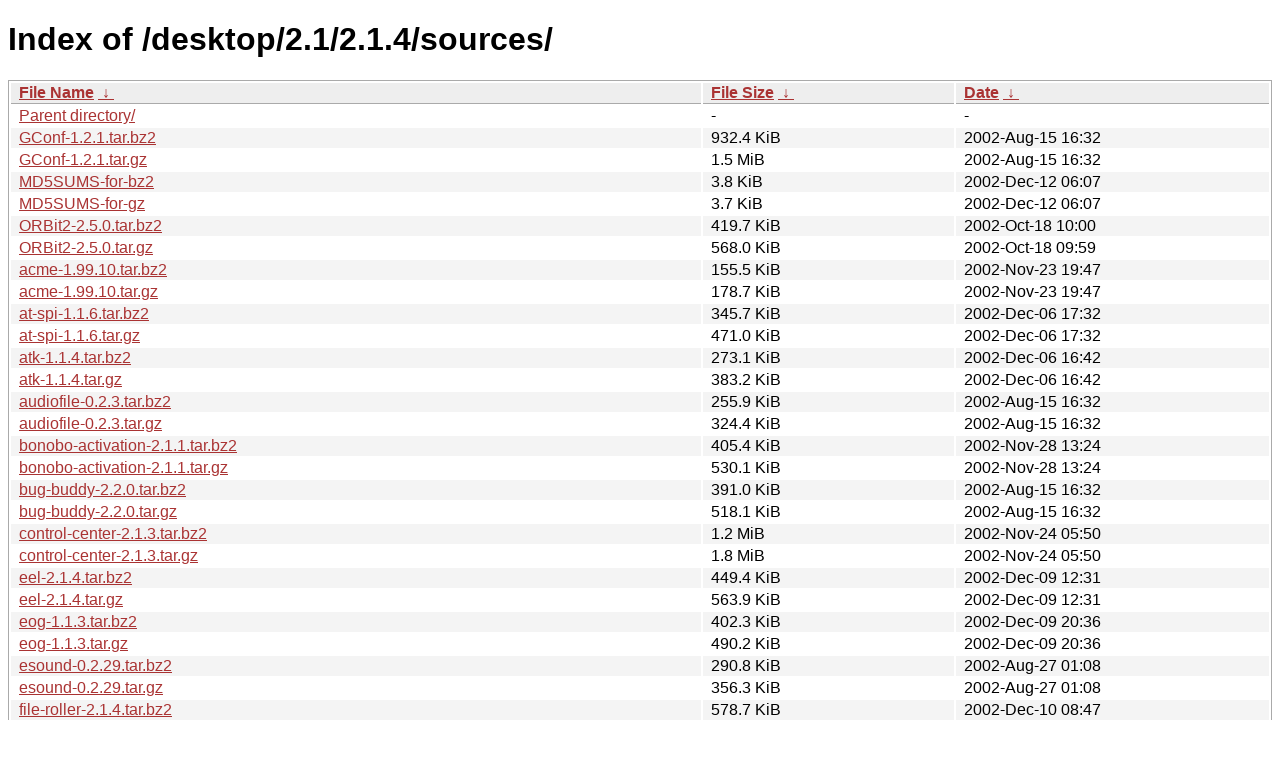

--- FILE ---
content_type: text/html
request_url: https://download.gnome.org/desktop/2.1/2.1.4/sources/
body_size: 3471
content:
<!DOCTYPE html><html><head><meta http-equiv="content-type" content="text/html; charset=utf-8"><meta name="viewport" content="width=device-width"><style type="text/css">body,html {background:#fff;font-family:"Bitstream Vera Sans","Lucida Grande","Lucida Sans Unicode",Lucidux,Verdana,Lucida,sans-serif;}tr:nth-child(even) {background:#f4f4f4;}th,td {padding:0.1em 0.5em;}th {text-align:left;font-weight:bold;background:#eee;border-bottom:1px solid #aaa;}#list {border:1px solid #aaa;width:100%;}a {color:#a33;}a:hover {color:#e33;}</style>

<title>Index of /desktop/2.1/2.1.4/sources/</title>
</head><body><h1>Index of /desktop/2.1/2.1.4/sources/</h1>
<table id="list"><thead><tr><th style="width:55%"><a href="?C=N&amp;O=A">File Name</a>&nbsp;<a href="?C=N&amp;O=D">&nbsp;&darr;&nbsp;</a></th><th style="width:20%"><a href="?C=S&amp;O=A">File Size</a>&nbsp;<a href="?C=S&amp;O=D">&nbsp;&darr;&nbsp;</a></th><th style="width:25%"><a href="?C=M&amp;O=A">Date</a>&nbsp;<a href="?C=M&amp;O=D">&nbsp;&darr;&nbsp;</a></th></tr></thead>
<tbody><tr><td class="link"><a href="../">Parent directory/</a></td><td class="size">-</td><td class="date">-</td></tr>
<tr><td class="link"><a href="GConf-1.2.1.tar.bz2" title="GConf-1.2.1.tar.bz2">GConf-1.2.1.tar.bz2</a></td><td class="size">932.4 KiB</td><td class="date">2002-Aug-15 16:32</td></tr>
<tr><td class="link"><a href="GConf-1.2.1.tar.gz" title="GConf-1.2.1.tar.gz">GConf-1.2.1.tar.gz</a></td><td class="size">1.5 MiB</td><td class="date">2002-Aug-15 16:32</td></tr>
<tr><td class="link"><a href="MD5SUMS-for-bz2" title="MD5SUMS-for-bz2">MD5SUMS-for-bz2</a></td><td class="size">3.8 KiB</td><td class="date">2002-Dec-12 06:07</td></tr>
<tr><td class="link"><a href="MD5SUMS-for-gz" title="MD5SUMS-for-gz">MD5SUMS-for-gz</a></td><td class="size">3.7 KiB</td><td class="date">2002-Dec-12 06:07</td></tr>
<tr><td class="link"><a href="ORBit2-2.5.0.tar.bz2" title="ORBit2-2.5.0.tar.bz2">ORBit2-2.5.0.tar.bz2</a></td><td class="size">419.7 KiB</td><td class="date">2002-Oct-18 10:00</td></tr>
<tr><td class="link"><a href="ORBit2-2.5.0.tar.gz" title="ORBit2-2.5.0.tar.gz">ORBit2-2.5.0.tar.gz</a></td><td class="size">568.0 KiB</td><td class="date">2002-Oct-18 09:59</td></tr>
<tr><td class="link"><a href="acme-1.99.10.tar.bz2" title="acme-1.99.10.tar.bz2">acme-1.99.10.tar.bz2</a></td><td class="size">155.5 KiB</td><td class="date">2002-Nov-23 19:47</td></tr>
<tr><td class="link"><a href="acme-1.99.10.tar.gz" title="acme-1.99.10.tar.gz">acme-1.99.10.tar.gz</a></td><td class="size">178.7 KiB</td><td class="date">2002-Nov-23 19:47</td></tr>
<tr><td class="link"><a href="at-spi-1.1.6.tar.bz2" title="at-spi-1.1.6.tar.bz2">at-spi-1.1.6.tar.bz2</a></td><td class="size">345.7 KiB</td><td class="date">2002-Dec-06 17:32</td></tr>
<tr><td class="link"><a href="at-spi-1.1.6.tar.gz" title="at-spi-1.1.6.tar.gz">at-spi-1.1.6.tar.gz</a></td><td class="size">471.0 KiB</td><td class="date">2002-Dec-06 17:32</td></tr>
<tr><td class="link"><a href="atk-1.1.4.tar.bz2" title="atk-1.1.4.tar.bz2">atk-1.1.4.tar.bz2</a></td><td class="size">273.1 KiB</td><td class="date">2002-Dec-06 16:42</td></tr>
<tr><td class="link"><a href="atk-1.1.4.tar.gz" title="atk-1.1.4.tar.gz">atk-1.1.4.tar.gz</a></td><td class="size">383.2 KiB</td><td class="date">2002-Dec-06 16:42</td></tr>
<tr><td class="link"><a href="audiofile-0.2.3.tar.bz2" title="audiofile-0.2.3.tar.bz2">audiofile-0.2.3.tar.bz2</a></td><td class="size">255.9 KiB</td><td class="date">2002-Aug-15 16:32</td></tr>
<tr><td class="link"><a href="audiofile-0.2.3.tar.gz" title="audiofile-0.2.3.tar.gz">audiofile-0.2.3.tar.gz</a></td><td class="size">324.4 KiB</td><td class="date">2002-Aug-15 16:32</td></tr>
<tr><td class="link"><a href="bonobo-activation-2.1.1.tar.bz2" title="bonobo-activation-2.1.1.tar.bz2">bonobo-activation-2.1.1.tar.bz2</a></td><td class="size">405.4 KiB</td><td class="date">2002-Nov-28 13:24</td></tr>
<tr><td class="link"><a href="bonobo-activation-2.1.1.tar.gz" title="bonobo-activation-2.1.1.tar.gz">bonobo-activation-2.1.1.tar.gz</a></td><td class="size">530.1 KiB</td><td class="date">2002-Nov-28 13:24</td></tr>
<tr><td class="link"><a href="bug-buddy-2.2.0.tar.bz2" title="bug-buddy-2.2.0.tar.bz2">bug-buddy-2.2.0.tar.bz2</a></td><td class="size">391.0 KiB</td><td class="date">2002-Aug-15 16:32</td></tr>
<tr><td class="link"><a href="bug-buddy-2.2.0.tar.gz" title="bug-buddy-2.2.0.tar.gz">bug-buddy-2.2.0.tar.gz</a></td><td class="size">518.1 KiB</td><td class="date">2002-Aug-15 16:32</td></tr>
<tr><td class="link"><a href="control-center-2.1.3.tar.bz2" title="control-center-2.1.3.tar.bz2">control-center-2.1.3.tar.bz2</a></td><td class="size">1.2 MiB</td><td class="date">2002-Nov-24 05:50</td></tr>
<tr><td class="link"><a href="control-center-2.1.3.tar.gz" title="control-center-2.1.3.tar.gz">control-center-2.1.3.tar.gz</a></td><td class="size">1.8 MiB</td><td class="date">2002-Nov-24 05:50</td></tr>
<tr><td class="link"><a href="eel-2.1.4.tar.bz2" title="eel-2.1.4.tar.bz2">eel-2.1.4.tar.bz2</a></td><td class="size">449.4 KiB</td><td class="date">2002-Dec-09 12:31</td></tr>
<tr><td class="link"><a href="eel-2.1.4.tar.gz" title="eel-2.1.4.tar.gz">eel-2.1.4.tar.gz</a></td><td class="size">563.9 KiB</td><td class="date">2002-Dec-09 12:31</td></tr>
<tr><td class="link"><a href="eog-1.1.3.tar.bz2" title="eog-1.1.3.tar.bz2">eog-1.1.3.tar.bz2</a></td><td class="size">402.3 KiB</td><td class="date">2002-Dec-09 20:36</td></tr>
<tr><td class="link"><a href="eog-1.1.3.tar.gz" title="eog-1.1.3.tar.gz">eog-1.1.3.tar.gz</a></td><td class="size">490.2 KiB</td><td class="date">2002-Dec-09 20:36</td></tr>
<tr><td class="link"><a href="esound-0.2.29.tar.bz2" title="esound-0.2.29.tar.bz2">esound-0.2.29.tar.bz2</a></td><td class="size">290.8 KiB</td><td class="date">2002-Aug-27 01:08</td></tr>
<tr><td class="link"><a href="esound-0.2.29.tar.gz" title="esound-0.2.29.tar.gz">esound-0.2.29.tar.gz</a></td><td class="size">356.3 KiB</td><td class="date">2002-Aug-27 01:08</td></tr>
<tr><td class="link"><a href="file-roller-2.1.4.tar.bz2" title="file-roller-2.1.4.tar.bz2">file-roller-2.1.4.tar.bz2</a></td><td class="size">578.7 KiB</td><td class="date">2002-Dec-10 08:47</td></tr>
<tr><td class="link"><a href="file-roller-2.1.4.tar.gz" title="file-roller-2.1.4.tar.gz">file-roller-2.1.4.tar.gz</a></td><td class="size">713.6 KiB</td><td class="date">2002-Dec-10 08:47</td></tr>
<tr><td class="link"><a href="gail-1.1.4.tar.bz2" title="gail-1.1.4.tar.bz2">gail-1.1.4.tar.bz2</a></td><td class="size">304.9 KiB</td><td class="date">2002-Dec-06 16:18</td></tr>
<tr><td class="link"><a href="gail-1.1.4.tar.gz" title="gail-1.1.4.tar.gz">gail-1.1.4.tar.gz</a></td><td class="size">416.5 KiB</td><td class="date">2002-Dec-06 16:18</td></tr>
<tr><td class="link"><a href="gconf-editor-0.4.0.tar.bz2" title="gconf-editor-0.4.0.tar.bz2">gconf-editor-0.4.0.tar.bz2</a></td><td class="size">238.8 KiB</td><td class="date">2002-Dec-10 17:41</td></tr>
<tr><td class="link"><a href="gconf-editor-0.4.0.tar.gz" title="gconf-editor-0.4.0.tar.gz">gconf-editor-0.4.0.tar.gz</a></td><td class="size">310.1 KiB</td><td class="date">2002-Dec-10 17:41</td></tr>
<tr><td class="link"><a href="gdm-2.4.0.12.tar.bz2" title="gdm-2.4.0.12.tar.bz2">gdm-2.4.0.12.tar.bz2</a></td><td class="size">1.6 MiB</td><td class="date">2002-Nov-20 11:06</td></tr>
<tr><td class="link"><a href="gdm-2.4.0.12.tar.gz" title="gdm-2.4.0.12.tar.gz">gdm-2.4.0.12.tar.gz</a></td><td class="size">2.6 MiB</td><td class="date">2002-Nov-20 11:06</td></tr>
<tr><td class="link"><a href="gedit-2.1.4.tar.bz2" title="gedit-2.1.4.tar.bz2">gedit-2.1.4.tar.bz2</a></td><td class="size">1.2 MiB</td><td class="date">2002-Dec-09 23:18</td></tr>
<tr><td class="link"><a href="gedit-2.1.4.tar.gz" title="gedit-2.1.4.tar.gz">gedit-2.1.4.tar.gz</a></td><td class="size">2.0 MiB</td><td class="date">2002-Dec-09 23:18</td></tr>
<tr><td class="link"><a href="ggv-1.99.96.tar.bz2" title="ggv-1.99.96.tar.bz2">ggv-1.99.96.tar.bz2</a></td><td class="size">586.4 KiB</td><td class="date">2002-Nov-09 23:29</td></tr>
<tr><td class="link"><a href="ggv-1.99.96.tar.gz" title="ggv-1.99.96.tar.gz">ggv-1.99.96.tar.gz</a></td><td class="size">713.7 KiB</td><td class="date">2002-Nov-09 23:29</td></tr>
<tr><td class="link"><a href="glib-2.1.4.tar.bz2" title="glib-2.1.4.tar.bz2">glib-2.1.4.tar.bz2</a></td><td class="size">1.4 MiB</td><td class="date">2002-Dec-11 23:22</td></tr>
<tr><td class="link"><a href="glib-2.1.4.tar.gz" title="glib-2.1.4.tar.gz">glib-2.1.4.tar.gz</a></td><td class="size">1.8 MiB</td><td class="date">2002-Dec-11 23:21</td></tr>
<tr><td class="link"><a href="gnome-applets-2.1.1.tar.bz2" title="gnome-applets-2.1.1.tar.bz2">gnome-applets-2.1.1.tar.bz2</a></td><td class="size">1.7 MiB</td><td class="date">2002-Nov-03 20:34</td></tr>
<tr><td class="link"><a href="gnome-applets-2.1.1.tar.gz" title="gnome-applets-2.1.1.tar.gz">gnome-applets-2.1.1.tar.gz</a></td><td class="size">2.7 MiB</td><td class="date">2002-Nov-03 20:34</td></tr>
<tr><td class="link"><a href="gnome-desktop-2.1.4.tar.bz2" title="gnome-desktop-2.1.4.tar.bz2">gnome-desktop-2.1.4.tar.bz2</a></td><td class="size">1.0 MiB</td><td class="date">2002-Dec-10 01:00</td></tr>
<tr><td class="link"><a href="gnome-desktop-2.1.4.tar.gz" title="gnome-desktop-2.1.4.tar.gz">gnome-desktop-2.1.4.tar.gz</a></td><td class="size">1.2 MiB</td><td class="date">2002-Dec-10 01:00</td></tr>
<tr><td class="link"><a href="gnome-games-2.1.3.tar.bz2" title="gnome-games-2.1.3.tar.bz2">gnome-games-2.1.3.tar.bz2</a></td><td class="size">9.1 MiB</td><td class="date">2002-Nov-25 14:36</td></tr>
<tr><td class="link"><a href="gnome-games-2.1.3.tar.gz" title="gnome-games-2.1.3.tar.gz">gnome-games-2.1.3.tar.gz</a></td><td class="size">9.9 MiB</td><td class="date">2002-Nov-25 14:35</td></tr>
<tr><td class="link"><a href="gnome-icon-theme-0.1.4.tar.bz2" title="gnome-icon-theme-0.1.4.tar.bz2">gnome-icon-theme-0.1.4.tar.bz2</a></td><td class="size">779.2 KiB</td><td class="date">2003-Jun-04 06:49</td></tr>
<tr><td class="link"><a href="gnome-icon-theme-0.1.4.tar.gz" title="gnome-icon-theme-0.1.4.tar.gz">gnome-icon-theme-0.1.4.tar.gz</a></td><td class="size">802.0 KiB</td><td class="date">2003-Jun-04 06:48</td></tr>
<tr><td class="link"><a href="gnome-media-2.1.3.tar.bz2" title="gnome-media-2.1.3.tar.bz2">gnome-media-2.1.3.tar.bz2</a></td><td class="size">957.4 KiB</td><td class="date">2002-Dec-11 02:20</td></tr>
<tr><td class="link"><a href="gnome-media-2.1.3.tar.gz" title="gnome-media-2.1.3.tar.gz">gnome-media-2.1.3.tar.gz</a></td><td class="size">1.4 MiB</td><td class="date">2002-Dec-11 02:20</td></tr>
<tr><td class="link"><a href="gnome-mime-data-2.0.1.tar.bz2" title="gnome-mime-data-2.0.1.tar.bz2">gnome-mime-data-2.0.1.tar.bz2</a></td><td class="size">960.3 KiB</td><td class="date">2002-Aug-29 04:41</td></tr>
<tr><td class="link"><a href="gnome-mime-data-2.0.1.tar.gz" title="gnome-mime-data-2.0.1.tar.gz">gnome-mime-data-2.0.1.tar.gz</a></td><td class="size">1.1 MiB</td><td class="date">2002-Aug-29 04:41</td></tr>
<tr><td class="link"><a href="gnome-panel-2.1.4.tar.bz2" title="gnome-panel-2.1.4.tar.bz2">gnome-panel-2.1.4.tar.bz2</a></td><td class="size">1.7 MiB</td><td class="date">2002-Dec-10 01:16</td></tr>
<tr><td class="link"><a href="gnome-panel-2.1.4.tar.gz" title="gnome-panel-2.1.4.tar.gz">gnome-panel-2.1.4.tar.gz</a></td><td class="size">2.5 MiB</td><td class="date">2002-Dec-10 01:15</td></tr>
<tr><td class="link"><a href="gnome-session-2.1.4.tar.bz2" title="gnome-session-2.1.4.tar.bz2">gnome-session-2.1.4.tar.bz2</a></td><td class="size">789.7 KiB</td><td class="date">2002-Dec-10 01:01</td></tr>
<tr><td class="link"><a href="gnome-session-2.1.4.tar.gz" title="gnome-session-2.1.4.tar.gz">gnome-session-2.1.4.tar.gz</a></td><td class="size">1.0 MiB</td><td class="date">2002-Dec-10 01:01</td></tr>
<tr><td class="link"><a href="gnome-system-monitor-2.0.3.tar.bz2" title="gnome-system-monitor-2.0.3.tar.bz2">gnome-system-monitor-2.0.3.tar.bz2</a></td><td class="size">496.1 KiB</td><td class="date">2002-Nov-26 02:24</td></tr>
<tr><td class="link"><a href="gnome-system-monitor-2.0.3.tar.gz" title="gnome-system-monitor-2.0.3.tar.gz">gnome-system-monitor-2.0.3.tar.gz</a></td><td class="size">530.5 KiB</td><td class="date">2002-Nov-26 02:24</td></tr>
<tr><td class="link"><a href="gnome-terminal-2.1.3.tar.bz2" title="gnome-terminal-2.1.3.tar.bz2">gnome-terminal-2.1.3.tar.bz2</a></td><td class="size">753.6 KiB</td><td class="date">2002-Dec-09 19:56</td></tr>
<tr><td class="link"><a href="gnome-terminal-2.1.3.tar.gz" title="gnome-terminal-2.1.3.tar.gz">gnome-terminal-2.1.3.tar.gz</a></td><td class="size">1.1 MiB</td><td class="date">2002-Dec-09 19:56</td></tr>
<tr><td class="link"><a href="gnome-themes-0.5.tar.bz2" title="gnome-themes-0.5.tar.bz2">gnome-themes-0.5.tar.bz2</a></td><td class="size">1.6 MiB</td><td class="date">2002-Dec-09 16:21</td></tr>
<tr><td class="link"><a href="gnome-themes-0.5.tar.gz" title="gnome-themes-0.5.tar.gz">gnome-themes-0.5.tar.gz</a></td><td class="size">1.7 MiB</td><td class="date">2002-Dec-09 16:21</td></tr>
<tr><td class="link"><a href="gnome-utils-2.1.4.tar.bz2" title="gnome-utils-2.1.4.tar.bz2">gnome-utils-2.1.4.tar.bz2</a></td><td class="size">1.1 MiB</td><td class="date">2002-Dec-09 12:12</td></tr>
<tr><td class="link"><a href="gnome-utils-2.1.4.tar.gz" title="gnome-utils-2.1.4.tar.gz">gnome-utils-2.1.4.tar.gz</a></td><td class="size">1.7 MiB</td><td class="date">2002-Dec-09 12:12</td></tr>
<tr><td class="link"><a href="gnome-vfs-2.1.4.tar.bz2" title="gnome-vfs-2.1.4.tar.bz2">gnome-vfs-2.1.4.tar.bz2</a></td><td class="size">976.6 KiB</td><td class="date">2002-Dec-09 12:05</td></tr>
<tr><td class="link"><a href="gnome-vfs-2.1.4.tar.gz" title="gnome-vfs-2.1.4.tar.gz">gnome-vfs-2.1.4.tar.gz</a></td><td class="size">1.3 MiB</td><td class="date">2002-Dec-09 12:05</td></tr>
<tr><td class="link"><a href="gnome2-user-docs-2.0.1.tar.bz2" title="gnome2-user-docs-2.0.1.tar.bz2">gnome2-user-docs-2.0.1.tar.bz2</a></td><td class="size">3.7 MiB</td><td class="date">2002-Sep-11 00:03</td></tr>
<tr><td class="link"><a href="gnome2-user-docs-2.0.1.tar.gz" title="gnome2-user-docs-2.0.1.tar.gz">gnome2-user-docs-2.0.1.tar.gz</a></td><td class="size">3.9 MiB</td><td class="date">2002-Sep-11 00:03</td></tr>
<tr><td class="link"><a href="gst-plugins-0.5.0.tar.bz2" title="gst-plugins-0.5.0.tar.bz2">gst-plugins-0.5.0.tar.bz2</a></td><td class="size">1.2 MiB</td><td class="date">2002-Dec-10 20:26</td></tr>
<tr><td class="link"><a href="gst-plugins-0.5.0.tar.gz" title="gst-plugins-0.5.0.tar.gz">gst-plugins-0.5.0.tar.gz</a></td><td class="size">1.9 MiB</td><td class="date">2002-Dec-10 20:25</td></tr>
<tr><td class="link"><a href="gstreamer-0.5.0.tar.bz2" title="gstreamer-0.5.0.tar.bz2">gstreamer-0.5.0.tar.bz2</a></td><td class="size">1.0 MiB</td><td class="date">2002-Dec-10 20:26</td></tr>
<tr><td class="link"><a href="gstreamer-0.5.0.tar.gz" title="gstreamer-0.5.0.tar.gz">gstreamer-0.5.0.tar.gz</a></td><td class="size">1.3 MiB</td><td class="date">2002-Dec-10 20:26</td></tr>
<tr><td class="link"><a href="gtk%2B-2.1.4.tar.bz2" title="gtk+-2.1.4.tar.bz2">gtk+-2.1.4.tar.bz2</a></td><td class="size">6.1 MiB</td><td class="date">2013-Feb-22 13:03</td></tr>
<tr><td class="link"><a href="gtk%2B-2.1.4.tar.gz" title="gtk+-2.1.4.tar.gz">gtk+-2.1.4.tar.gz</a></td><td class="size">8.6 MiB</td><td class="date">2013-Feb-22 13:03</td></tr>
<tr><td class="link"><a href="gtk-doc-0.10.tar.bz2" title="gtk-doc-0.10.tar.bz2">gtk-doc-0.10.tar.bz2</a></td><td class="size">112.3 KiB</td><td class="date">2002-Nov-16 22:49</td></tr>
<tr><td class="link"><a href="gtk-doc-0.10.tar.gz" title="gtk-doc-0.10.tar.gz">gtk-doc-0.10.tar.gz</a></td><td class="size">133.4 KiB</td><td class="date">2002-Nov-16 22:49</td></tr>
<tr><td class="link"><a href="gtk-engines-1.9.0.tar.bz2" title="gtk-engines-1.9.0.tar.bz2">gtk-engines-1.9.0.tar.bz2</a></td><td class="size">387.0 KiB</td><td class="date">2002-Aug-15 16:32</td></tr>
<tr><td class="link"><a href="gtk-engines-1.9.0.tar.gz" title="gtk-engines-1.9.0.tar.gz">gtk-engines-1.9.0.tar.gz</a></td><td class="size">427.0 KiB</td><td class="date">2002-Aug-15 16:32</td></tr>
<tr><td class="link"><a href="intltool-0.23.tar.bz2" title="intltool-0.23.tar.bz2">intltool-0.23.tar.bz2</a></td><td class="size">93.8 KiB</td><td class="date">2002-Nov-02 00:10</td></tr>
<tr><td class="link"><a href="intltool-0.23.tar.gz" title="intltool-0.23.tar.gz">intltool-0.23.tar.gz</a></td><td class="size">123.5 KiB</td><td class="date">2002-Nov-02 00:10</td></tr>
<tr><td class="link"><a href="libIDL-0.8.0.tar.bz2" title="libIDL-0.8.0.tar.bz2">libIDL-0.8.0.tar.bz2</a></td><td class="size">268.4 KiB</td><td class="date">2002-Aug-15 16:32</td></tr>
<tr><td class="link"><a href="libIDL-0.8.0.tar.gz" title="libIDL-0.8.0.tar.gz">libIDL-0.8.0.tar.gz</a></td><td class="size">342.3 KiB</td><td class="date">2002-Aug-15 16:32</td></tr>
<tr><td class="link"><a href="libart_lgpl-2.3.11.tar.bz2" title="libart_lgpl-2.3.11.tar.bz2">libart_lgpl-2.3.11.tar.bz2</a></td><td class="size">207.0 KiB</td><td class="date">2002-Nov-25 15:43</td></tr>
<tr><td class="link"><a href="libart_lgpl-2.3.11.tar.gz" title="libart_lgpl-2.3.11.tar.gz">libart_lgpl-2.3.11.tar.gz</a></td><td class="size">263.1 KiB</td><td class="date">2002-Nov-25 15:43</td></tr>
<tr><td class="link"><a href="libbonobo-2.1.0.tar.bz2" title="libbonobo-2.1.0.tar.bz2">libbonobo-2.1.0.tar.bz2</a></td><td class="size">392.2 KiB</td><td class="date">2002-Nov-01 16:55</td></tr>
<tr><td class="link"><a href="libbonobo-2.1.0.tar.gz" title="libbonobo-2.1.0.tar.gz">libbonobo-2.1.0.tar.gz</a></td><td class="size">529.7 KiB</td><td class="date">2002-Nov-01 16:55</td></tr>
<tr><td class="link"><a href="libbonoboui-2.1.1.tar.bz2" title="libbonoboui-2.1.1.tar.bz2">libbonoboui-2.1.1.tar.bz2</a></td><td class="size">491.9 KiB</td><td class="date">2002-Nov-26 15:03</td></tr>
<tr><td class="link"><a href="libbonoboui-2.1.1.tar.gz" title="libbonoboui-2.1.1.tar.gz">libbonoboui-2.1.1.tar.gz</a></td><td class="size">628.9 KiB</td><td class="date">2002-Nov-26 15:03</td></tr>
<tr><td class="link"><a href="libgail-gnome-1.0.2.tar.bz2" title="libgail-gnome-1.0.2.tar.bz2">libgail-gnome-1.0.2.tar.bz2</a></td><td class="size">133.1 KiB</td><td class="date">2002-Nov-26 10:39</td></tr>
<tr><td class="link"><a href="libgail-gnome-1.0.2.tar.gz" title="libgail-gnome-1.0.2.tar.gz">libgail-gnome-1.0.2.tar.gz</a></td><td class="size">181.4 KiB</td><td class="date">2002-Nov-26 10:39</td></tr>
<tr><td class="link"><a href="libglade-2.0.1.tar.bz2" title="libglade-2.0.1.tar.bz2">libglade-2.0.1.tar.bz2</a></td><td class="size">258.4 KiB</td><td class="date">2002-Aug-29 13:36</td></tr>
<tr><td class="link"><a href="libglade-2.0.1.tar.gz" title="libglade-2.0.1.tar.gz">libglade-2.0.1.tar.gz</a></td><td class="size">346.5 KiB</td><td class="date">2002-Aug-29 13:36</td></tr>
<tr><td class="link"><a href="libgnome-2.1.4.tar.bz2" title="libgnome-2.1.4.tar.bz2">libgnome-2.1.4.tar.bz2</a></td><td class="size">536.9 KiB</td><td class="date">2002-Dec-09 22:41</td></tr>
<tr><td class="link"><a href="libgnome-2.1.4.tar.gz" title="libgnome-2.1.4.tar.gz">libgnome-2.1.4.tar.gz</a></td><td class="size">693.5 KiB</td><td class="date">2002-Dec-09 22:41</td></tr>
<tr><td class="link"><a href="libgnomecanvas-2.1.4.tar.bz2" title="libgnomecanvas-2.1.4.tar.bz2">libgnomecanvas-2.1.4.tar.bz2</a></td><td class="size">376.2 KiB</td><td class="date">2002-Dec-09 22:42</td></tr>
<tr><td class="link"><a href="libgnomecanvas-2.1.4.tar.gz" title="libgnomecanvas-2.1.4.tar.gz">libgnomecanvas-2.1.4.tar.gz</a></td><td class="size">480.5 KiB</td><td class="date">2002-Dec-09 22:42</td></tr>
<tr><td class="link"><a href="libgnomeprint-2.1.3.tar.bz2" title="libgnomeprint-2.1.3.tar.bz2">libgnomeprint-2.1.3.tar.bz2</a></td><td class="size">491.7 KiB</td><td class="date">2002-Dec-10 03:43</td></tr>
<tr><td class="link"><a href="libgnomeprint-2.1.3.tar.gz" title="libgnomeprint-2.1.3.tar.gz">libgnomeprint-2.1.3.tar.gz</a></td><td class="size">636.4 KiB</td><td class="date">2002-Dec-10 03:43</td></tr>
<tr><td class="link"><a href="libgnomeprintui-2.1.3.tar.bz2" title="libgnomeprintui-2.1.3.tar.bz2">libgnomeprintui-2.1.3.tar.bz2</a></td><td class="size">318.4 KiB</td><td class="date">2002-Dec-10 03:43</td></tr>
<tr><td class="link"><a href="libgnomeprintui-2.1.3.tar.gz" title="libgnomeprintui-2.1.3.tar.gz">libgnomeprintui-2.1.3.tar.gz</a></td><td class="size">413.1 KiB</td><td class="date">2002-Dec-10 03:43</td></tr>
<tr><td class="link"><a href="libgnomeui-2.1.4.tar.bz2" title="libgnomeui-2.1.4.tar.bz2">libgnomeui-2.1.4.tar.bz2</a></td><td class="size">1006.0 KiB</td><td class="date">2002-Dec-09 22:44</td></tr>
<tr><td class="link"><a href="libgnomeui-2.1.4.tar.gz" title="libgnomeui-2.1.4.tar.gz">libgnomeui-2.1.4.tar.gz</a></td><td class="size">1.4 MiB</td><td class="date">2002-Dec-09 22:44</td></tr>
<tr><td class="link"><a href="libgtkhtml-2.1.4.tar.bz2" title="libgtkhtml-2.1.4.tar.bz2">libgtkhtml-2.1.4.tar.bz2</a></td><td class="size">322.7 KiB</td><td class="date">2002-Dec-07 09:45</td></tr>
<tr><td class="link"><a href="libgtkhtml-2.1.4.tar.gz" title="libgtkhtml-2.1.4.tar.gz">libgtkhtml-2.1.4.tar.gz</a></td><td class="size">448.3 KiB</td><td class="date">2002-Dec-07 09:45</td></tr>
<tr><td class="link"><a href="libgtop-2.0.0.tar.bz2" title="libgtop-2.0.0.tar.bz2">libgtop-2.0.0.tar.bz2</a></td><td class="size">674.4 KiB</td><td class="date">2002-Aug-15 16:32</td></tr>
<tr><td class="link"><a href="libgtop-2.0.0.tar.gz" title="libgtop-2.0.0.tar.gz">libgtop-2.0.0.tar.gz</a></td><td class="size">987.9 KiB</td><td class="date">2002-Aug-15 16:32</td></tr>
<tr><td class="link"><a href="librsvg-2.1.2.tar.bz2" title="librsvg-2.1.2.tar.bz2">librsvg-2.1.2.tar.bz2</a></td><td class="size">188.8 KiB</td><td class="date">2002-Nov-25 15:59</td></tr>
<tr><td class="link"><a href="librsvg-2.1.2.tar.gz" title="librsvg-2.1.2.tar.gz">librsvg-2.1.2.tar.gz</a></td><td class="size">235.7 KiB</td><td class="date">2002-Nov-25 15:59</td></tr>
<tr><td class="link"><a href="libwnck-2.1.5.tar.bz2" title="libwnck-2.1.5.tar.bz2">libwnck-2.1.5.tar.bz2</a></td><td class="size">228.0 KiB</td><td class="date">2002-Dec-03 04:17</td></tr>
<tr><td class="link"><a href="libwnck-2.1.5.tar.gz" title="libwnck-2.1.5.tar.gz">libwnck-2.1.5.tar.gz</a></td><td class="size">300.0 KiB</td><td class="date">2002-Dec-03 04:17</td></tr>
<tr><td class="link"><a href="libxml2-2.4.29.tar.bz2" title="libxml2-2.4.29.tar.bz2">libxml2-2.4.29.tar.bz2</a></td><td class="size">1.9 MiB</td><td class="date">2002-Dec-11 20:15</td></tr>
<tr><td class="link"><a href="libxml2-2.4.29.tar.gz" title="libxml2-2.4.29.tar.gz">libxml2-2.4.29.tar.gz</a></td><td class="size">2.4 MiB</td><td class="date">2002-Dec-11 20:14</td></tr>
<tr><td class="link"><a href="libxslt-1.0.23.tar.bz2" title="libxslt-1.0.23.tar.bz2">libxslt-1.0.23.tar.bz2</a></td><td class="size">1.5 MiB</td><td class="date">2002-Nov-17 17:40</td></tr>
<tr><td class="link"><a href="libxslt-1.0.23.tar.gz" title="libxslt-1.0.23.tar.gz">libxslt-1.0.23.tar.gz</a></td><td class="size">2.1 MiB</td><td class="date">2002-Nov-17 17:39</td></tr>
<tr><td class="link"><a href="linc-0.7.0.tar.bz2" title="linc-0.7.0.tar.bz2">linc-0.7.0.tar.bz2</a></td><td class="size">177.4 KiB</td><td class="date">2002-Oct-18 09:59</td></tr>
<tr><td class="link"><a href="linc-0.7.0.tar.gz" title="linc-0.7.0.tar.gz">linc-0.7.0.tar.gz</a></td><td class="size">235.2 KiB</td><td class="date">2002-Oct-18 09:59</td></tr>
<tr><td class="link"><a href="metacity-2.4.8.tar.bz2" title="metacity-2.4.8.tar.bz2">metacity-2.4.8.tar.bz2</a></td><td class="size">968.0 KiB</td><td class="date">2002-Dec-09 19:58</td></tr>
<tr><td class="link"><a href="metacity-2.4.8.tar.gz" title="metacity-2.4.8.tar.gz">metacity-2.4.8.tar.gz</a></td><td class="size">1.4 MiB</td><td class="date">2002-Dec-09 19:57</td></tr>
<tr><td class="link"><a href="nautilus-2.1.4.tar.bz2" title="nautilus-2.1.4.tar.bz2">nautilus-2.1.4.tar.bz2</a></td><td class="size">3.9 MiB</td><td class="date">2002-Dec-09 13:50</td></tr>
<tr><td class="link"><a href="nautilus-2.1.4.tar.gz" title="nautilus-2.1.4.tar.gz">nautilus-2.1.4.tar.gz</a></td><td class="size">5.6 MiB</td><td class="date">2002-Dec-09 13:49</td></tr>
<tr><td class="link"><a href="nautilus-media-0.1.0.tar.bz2" title="nautilus-media-0.1.0.tar.bz2">nautilus-media-0.1.0.tar.bz2</a></td><td class="size">221.9 KiB</td><td class="date">2002-Dec-10 22:22</td></tr>
<tr><td class="link"><a href="nautilus-media-0.1.0.tar.gz" title="nautilus-media-0.1.0.tar.gz">nautilus-media-0.1.0.tar.gz</a></td><td class="size">296.1 KiB</td><td class="date">2002-Dec-10 22:22</td></tr>
<tr><td class="link"><a href="pango-1.1.5.tar.bz2" title="pango-1.1.5.tar.bz2">pango-1.1.5.tar.bz2</a></td><td class="size">770.8 KiB</td><td class="date">2002-Dec-10 23:52</td></tr>
<tr><td class="link"><a href="pango-1.1.5.tar.gz" title="pango-1.1.5.tar.gz">pango-1.1.5.tar.gz</a></td><td class="size">1.1 MiB</td><td class="date">2002-Dec-10 23:51</td></tr>
<tr><td class="link"><a href="pkgconfig-0.14.0.tar.bz2" title="pkgconfig-0.14.0.tar.bz2">pkgconfig-0.14.0.tar.bz2</a></td><td class="size">479.4 KiB</td><td class="date">2002-Dec-11 11:53</td></tr>
<tr><td class="link"><a href="pkgconfig-0.14.0.tar.gz" title="pkgconfig-0.14.0.tar.gz">pkgconfig-0.14.0.tar.gz</a></td><td class="size">597.7 KiB</td><td class="date">2002-Dec-11 11:53</td></tr>
<tr><td class="link"><a href="scrollkeeper-0.3.11.tar.bz2" title="scrollkeeper-0.3.11.tar.bz2">scrollkeeper-0.3.11.tar.bz2</a></td><td class="size">342.7 KiB</td><td class="date">2002-Aug-15 16:33</td></tr>
<tr><td class="link"><a href="scrollkeeper-0.3.11.tar.gz" title="scrollkeeper-0.3.11.tar.gz">scrollkeeper-0.3.11.tar.gz</a></td><td class="size">427.6 KiB</td><td class="date">2002-Aug-15 16:33</td></tr>
<tr><td class="link"><a href="startup-notification-0.4.tar.bz2" title="startup-notification-0.4.tar.bz2">startup-notification-0.4.tar.bz2</a></td><td class="size">144.6 KiB</td><td class="date">2002-Dec-10 03:47</td></tr>
<tr><td class="link"><a href="startup-notification-0.4.tar.gz" title="startup-notification-0.4.tar.gz">startup-notification-0.4.tar.gz</a></td><td class="size">194.9 KiB</td><td class="date">2002-Dec-10 03:47</td></tr>
<tr><td class="link"><a href="vte-0.10.7.tar.bz2" title="vte-0.10.7.tar.bz2">vte-0.10.7.tar.bz2</a></td><td class="size">705.9 KiB</td><td class="date">2002-Dec-11 20:22</td></tr>
<tr><td class="link"><a href="vte-0.10.7.tar.gz" title="vte-0.10.7.tar.gz">vte-0.10.7.tar.gz</a></td><td class="size">864.5 KiB</td><td class="date">2002-Dec-11 20:22</td></tr>
<tr><td class="link"><a href="yelp-2.1.2.tar.bz2" title="yelp-2.1.2.tar.bz2">yelp-2.1.2.tar.bz2</a></td><td class="size">451.3 KiB</td><td class="date">2002-Nov-01 10:30</td></tr>
<tr><td class="link"><a href="yelp-2.1.2.tar.gz" title="yelp-2.1.2.tar.gz">yelp-2.1.2.tar.gz</a></td><td class="size">583.1 KiB</td><td class="date">2002-Nov-01 10:30</td></tr>
</tbody></table></body></html>